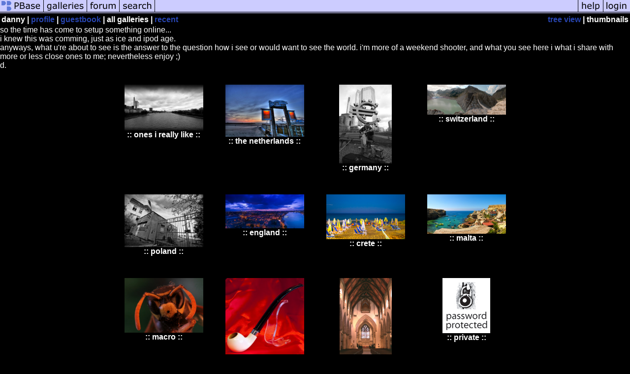

--- FILE ---
content_type: text/html; charset=ISO-8859-1
request_url: https://pbase.com/danny74/root
body_size: 2240
content:
<html lang="en-US"><head>
<title>danny's Photo Galleries at pbase.com</title>
<link rel="stylesheet" type="text/css" href="https://ap1.pbase.com/styles/gallery2.v4.css">
<link rel="stylesheet" type="text/css" href="">
<meta property="og:site_name" content="PBase"/>
<meta property="og:title" content=" Galleries by danny"/>
<meta property="og:type" content="gallery"/>
<meta property="og:image" content="https://a4.pbase.com/g2/71/791371/3/148367547.6UxrlXpE.jpg"/>
<meta property="og:url" content="https://pbase.com/danny74/root"/>
<meta property="fb:admins" content="1056217662"/>
<meta property="fb:page_id" content="204057099643592"/>
<meta name="pinterest" content="nopin" />
<base href="https://pbase.com">
<style type="text/css">
<!--
 BODY,TD,FONT { color : white; background : black } 
-->
</style>
<script language="JavaScript" type="text/javascript" src="https://ap1.pbase.com/js/jquery-1.9.1.min.js"></script>
<script language="JavaScript" type="text/javascript" src="https://ap1.pbase.com/js/jquery.mobile.custom.min.js"></script>
<script language="JavaScript" type="text/javascript" src="https://ap1.pbase.com/js/ajaxRequestObject.js"></script>
<script language="JavaScript" type="text/javascript" src="https://ap1.pbase.com/js/ajaxVote.v2.js"></script>
<script language="JavaScript" type="text/javascript" src="https://ap1.pbase.com/js/common.js"></script>
<script language="JavaScript" type="text/javascript" src="https://ap1.pbase.com/js/paging.v8.js"></script>
<script language="JavaScript" type="text/javascript" src="https://ap1.pbase.com/js/comments.v4.js"></script>
<link rel="alternate" href="https://feeds.pbase.com/feeds/danny74/galleries.atom" title="danny's Gallery Updates" type="application/atom+xml" />
</head><body>
<TABLE border=0 cellspacing=0 cellpadding=0 width="100%"><tr>
<td><A HREF="https://pbase.com" target="_top" title="pbase photos"><IMG src="https://ap1.pbase.com/site/m/1/m_pbase.gif" border=0 alt="photo sharing and upload"></A></td>
<td><A HREF="https://pbase.com/galleries" target="_top" title="recent picture uploads"><IMG src="https://ap1.pbase.com/site/m/1/m_g.gif" border=0 alt="picture albums"></A></td>
<td><A HREF="https://forum.pbase.com" target="_top" title="photography discussion forums"><IMG src="https://ap1.pbase.com/site/m/1/m_f.gif" border=0 alt="photo forums"></A></td>
<td><A HREF="https://pbase.com/search" target="_top" title="pbase photo search"><IMG src="https://ap1.pbase.com/site/m/1/m_s.gif" border=0 alt="search pictures"></A></td>
<td width="100%"><A HREF="https://pbase.com/galleries?view=popular" target="_top" title="popular photos"><IMG src="https://ap1.pbase.com/site/m/1/m_sp.gif" border=0 height="28" width="100%" alt="popular photos"></a></td>

<td><A HREF="https://pbase.com/help" target="_top" title="give me some help"><IMG src="https://ap1.pbase.com/site/m/1/m_h.gif" border=0 alt="photography help"></A></td>
<td><A HREF="https://pbase.com/login" target="_top" title="login to pbase"><IMG src="https://ap1.pbase.com/site/m/1/m_l.gif" border=0 alt="login"></A></td>
</tr></table>
<!-- END menu bar -->

<table border=0 width="100%">
<tr>
<td align=left >
<b>
danny
 | 
<a HREF="/danny74/profile" title="goto danny74's home page">profile</a>
 | 
<a HREF="/danny74/guestbook" title="goto danny74's guestbook">guestbook</a>
 | 
<span class="treepath">
all galleries | <A href="/danny74/root&amp;view=recent" rel="nofollow">recent</A>

</span>
</b>
</td>
<td  align=right nowrap valign=top>
<b>
<a href="/danny74/root&amp;view=tree" rel="nofollow">tree view</a>
 | thumbnails</b>
</td>
</tr>
</table>
<DIV id="page-1">
<DIV class="galleryheader">
<!-- BEGIN user desc -->
so the time has come to setup something online...<br>i knew this was comming, just as ice and ipod age.<br>anyways, what u're about to see is the answer to the question how i see or would want to see the world. i'm more of a weekend shooter, and what you see here i what i share with more or less close ones to me; nevertheless enjoy ;)<br>d.
<!-- END user desc -->
</DIV>
<DIV class="thumbnails">

<CENTER>
<TABLE border=0 cellpadding=15 width="50%" cellspacing=15>
<TR valign=middle>
<TD class="thumbnail" align=center>
  <A HREF="https://pbase.com/danny74/ones_i_really_like" class="thumbnail"><IMG class=thumbnail src="https://a4.pbase.com/g2/71/791371/3/148367547.6UxrlXpE.jpg" WIDTH=160 HEIGHT=93 border=0 alt="ones i really like"  loading="lazy" ></A>
  <br><b>::&nbsp;ones i really like&nbsp;::</b>
</td>

<TD class="thumbnail" align=center>
  <A HREF="https://pbase.com/danny74/netherlands" class="thumbnail"><IMG class=thumbnail src="https://a4.pbase.com/g6/71/791371/3/83506741.977f5QH1.jpg" WIDTH=160 HEIGHT=106 border=0 alt="the netherlands"  loading="lazy" ></A>
  <br><b>::&nbsp;the netherlands&nbsp;::</b>
</td>

<TD class="thumbnail" align=center>
  <A HREF="https://pbase.com/danny74/germany" class="thumbnail"><IMG class=thumbnail src="https://a4.pbase.com/g6/71/791371/3/83245894.Nqf4Gm0B.jpg" WIDTH=107 HEIGHT=160 border=0 alt="germany"  loading="lazy" ></A>
  <br><b>::&nbsp;germany&nbsp;::</b>
</td>

<TD class="thumbnail" align=center>
  <A HREF="https://pbase.com/danny74/switzerland" class="thumbnail"><IMG class=thumbnail src="https://a4.pbase.com/g6/71/791371/3/83245918.mLdLssUe.jpg" WIDTH=160 HEIGHT=61 border=0 alt="switzerland"  loading="lazy" ></A>
  <br><b>::&nbsp;switzerland&nbsp;::</b>
</td>

</TR><TR>
<TD class="thumbnail" align=center>
  <A HREF="https://pbase.com/danny74/poland" class="thumbnail"><IMG class=thumbnail src="https://a4.pbase.com/g5/71/791371/3/98764525.hTwurAnW.jpg" WIDTH=160 HEIGHT=107 border=0 alt="poland"  loading="lazy" ></A>
  <br><b>::&nbsp;poland&nbsp;::</b>
</td>

<TD class="thumbnail" align=center>
  <A HREF="https://pbase.com/danny74/england" class="thumbnail"><IMG class=thumbnail src="https://a4.pbase.com/g4/71/791371/3/135144570.P6PBkZtN.jpg" WIDTH=160 HEIGHT=69 border=0 alt="england"  loading="lazy" ></A>
  <br><b>::&nbsp;england&nbsp;::</b>
</td>

<TD class="thumbnail" align=center>
  <A HREF="https://pbase.com/danny74/crete" class="thumbnail"><IMG class=thumbnail src="https://a4.pbase.com/g1/71/791371/3/146560352.02EaZxWS.jpg" WIDTH=160 HEIGHT=91 border=0 alt="crete"  loading="lazy" ></A>
  <br><b>::&nbsp;crete&nbsp;::</b>
</td>

<TD class="thumbnail" align=center>
  <A HREF="https://pbase.com/danny74/malta" class="thumbnail"><IMG class=thumbnail src="https://a4.pbase.com/g9/71/791371/3/153541334.Q0SUJcrh.jpg" WIDTH=160 HEIGHT=80 border=0 alt="malta"  loading="lazy" ></A>
  <br><b>::&nbsp;malta&nbsp;::</b>
</td>

</TR><TR>
<TD class="thumbnail" align=center>
  <A HREF="https://pbase.com/danny74/macro" class="thumbnail"><IMG class=thumbnail src="https://a4.pbase.com/g6/71/791371/3/83245960.8mLkg5Jb.jpg" WIDTH=160 HEIGHT=111 border=0 alt="macro"  loading="lazy" ></A>
  <br><b>::&nbsp;macro&nbsp;::</b>
</td>

<TD class="thumbnail" align=center>
  <A HREF="https://pbase.com/danny74/pipes" class="thumbnail"><IMG class=thumbnail src="https://a4.pbase.com/g3/71/791371/3/123725961.4hgX4ppf.jpg" WIDTH=160 HEIGHT=160 border=0 alt="pipes"  loading="lazy" ></A>
  <br><b>::&nbsp;pipes&nbsp;::</b>
</td>

<TD class="thumbnail" align=center>
  <A HREF="https://pbase.com/danny74/other" class="thumbnail"><IMG class=thumbnail src="https://a4.pbase.com/g6/71/791371/3/83245989.63YIP2Z0.jpg" WIDTH=106 HEIGHT=160 border=0 alt="misc. stuff"  loading="lazy" ></A>
  <br><b>::&nbsp;misc. stuff&nbsp;::</b>
</td>

<TD class="thumbnail" align=center>
  <a href="https://pbase.com/danny74/private"><img class="thumbnail" src="https://ap1.pbase.com/site/locked.gif" border=0 alt="private"></a>

  <br><b>::&nbsp;private&nbsp;::</b>
</td>

</TR><TR>

</TR><TR>
<TD class="thumbnail" align=center>
  <a href="https://pbase.com/danny74/austria_tirol"><img class="thumbnail" src="https://ap1.pbase.com/site/locked.gif" border=0 alt="austria (tirol and around)"></a>

  <br><b>::&nbsp;austria (tirol and around)&nbsp;::</b>
</td>

<TD class="thumbnail" align=center>
  <A HREF="https://pbase.com/danny74/hardware" class="thumbnail"><IMG class=thumbnail src="https://a4.pbase.com/g4/71/791371/3/137183078.1uRAyI2h.jpg" WIDTH=160 HEIGHT=106 border=0 alt="hardware"  loading="lazy" ></A>
  <br><b>::&nbsp;hardware&nbsp;::</b>
</td>

<TD class="thumbnail" align=center>
  <A HREF="https://pbase.com/danny74/landrover" class="thumbnail"><IMG class=thumbnail src="https://a4.pbase.com/g4/71/791371/3/138020164.8hNgWwIE.jpg" WIDTH=160 HEIGHT=107 border=0 alt="landrover"  loading="lazy" ></A>
  <br><b>::&nbsp;landrover&nbsp;::</b>
</td>

<TD class="thumbnail" align=center>
  <A HREF="https://pbase.com/danny74/wh40k" class="thumbnail"><IMG class=thumbnail src="https://a4.pbase.com/g9/71/791371/3/156793332.UvQ4aXHW.jpg" WIDTH=160 HEIGHT=120 border=0 alt="wh40k"  loading="lazy" ></A>
  <br><b>::&nbsp;wh40k&nbsp;::</b>
</td>

</TR><TR>
<TD class="thumbnail" align=center>
  <A HREF="https://pbase.com/danny74/photoschool" class="thumbnail"><IMG class=thumbnail src="https://a4.pbase.com/g9/71/791371/3/163448315.iNyrKHSI.jpg" WIDTH=160 HEIGHT=107 border=0 alt="photoschool"  loading="lazy" ></A>
  <br><b>::&nbsp;photoschool&nbsp;::</b>
</td>

<TD class="thumbnail" align=center>
  <A HREF="https://pbase.com/danny74/caps" class="thumbnail"><IMG class=thumbnail src="https://a4.pbase.com/g9/71/791371/3/163668337.QJeN4FOG.jpg" WIDTH=160 HEIGHT=120 border=0 alt="caps"  loading="lazy" ></A>
  <br><b>::&nbsp;caps&nbsp;::</b>
</td>

<TD class="thumbnail" align=center>
  <A HREF="https://pbase.com/danny74/vm77" class="thumbnail"><IMG class=thumbnail src="https://a4.pbase.com/g10/71/791371/3/165629899.5M1FuQzF.jpg" WIDTH=160 HEIGHT=120 border=0 alt="vm77"  loading="lazy" ></A>
  <br><b>::&nbsp;vm77&nbsp;::</b>
</td>

</TR></TABLE>
</CENTER>

</DIV>
<DIV class="gallery_comments">
</DIV>
<DIV class="gallery_hitcounts">
<font size=small><i>click on thumbnails for full image</i></font></DIV>
</DIV>
<script src="https://ap1.pbase.com/js/social.js"></script>

</body>
</html>